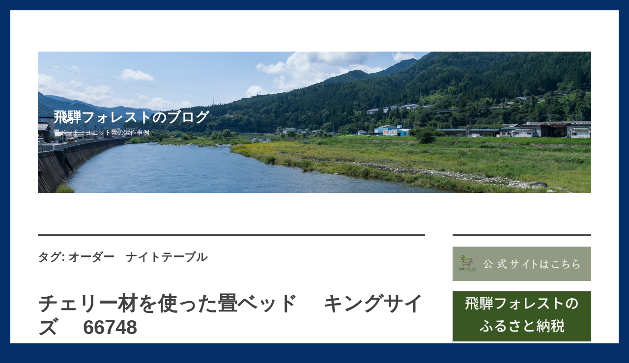

--- FILE ---
content_type: text/html; charset=UTF-8
request_url: https://hida-f.co.jp/blog/tag/night-table
body_size: 82764
content:
<!DOCTYPE html>
<html lang="ja" class="no-js">
<head>
	<!-- Google Tag Manager -->
	<script>(function(w,d,s,l,i){w[l]=w[l]||[];w[l].push({'gtm.start':
	new Date().getTime(),event:'gtm.js'});var f=d.getElementsByTagName(s)[0],
	j=d.createElement(s),dl=l!='dataLayer'?'&l='+l:'';j.async=true;j.src=
	'https://www.googletagmanager.com/gtm.js?id='+i+dl;f.parentNode.insertBefore(j,f);
	})(window,document,'script','dataLayer','GTM-PTDFM84F');</script>
	<!-- End Google Tag Manager -->
	<meta charset="UTF-8">
	<meta name="viewport" content="width=device-width, initial-scale=1">
	<link rel="profile" href="http://gmpg.org/xfn/11">
		<script>(function(html){html.className = html.className.replace(/\bno-js\b/,'js')})(document.documentElement);</script>
<title>オーダー　ナイトテーブル &#8211; 飛騨フォレストのブログ</title>
<link rel='dns-prefetch' href='//fonts.googleapis.com' />
<link rel='dns-prefetch' href='//s.w.org' />
<link rel="alternate" type="application/rss+xml" title="飛騨フォレストのブログ &raquo; フィード" href="https://hida-f.co.jp/blog/feed" />
<link rel="alternate" type="application/rss+xml" title="飛騨フォレストのブログ &raquo; オーダー　ナイトテーブル タグのフィード" href="https://hida-f.co.jp/blog/tag/night-table/feed" />
		<script type="text/javascript">
			window._wpemojiSettings = {"baseUrl":"https:\/\/s.w.org\/images\/core\/emoji\/2.2.1\/72x72\/","ext":".png","svgUrl":"https:\/\/s.w.org\/images\/core\/emoji\/2.2.1\/svg\/","svgExt":".svg","source":{"concatemoji":"https:\/\/hida-f.co.jp\/blog\/wp-includes\/js\/wp-emoji-release.min.js?ver=4.7.29"}};
			!function(t,a,e){var r,n,i,o=a.createElement("canvas"),l=o.getContext&&o.getContext("2d");function c(t){var e=a.createElement("script");e.src=t,e.defer=e.type="text/javascript",a.getElementsByTagName("head")[0].appendChild(e)}for(i=Array("flag","emoji4"),e.supports={everything:!0,everythingExceptFlag:!0},n=0;n<i.length;n++)e.supports[i[n]]=function(t){var e,a=String.fromCharCode;if(!l||!l.fillText)return!1;switch(l.clearRect(0,0,o.width,o.height),l.textBaseline="top",l.font="600 32px Arial",t){case"flag":return(l.fillText(a(55356,56826,55356,56819),0,0),o.toDataURL().length<3e3)?!1:(l.clearRect(0,0,o.width,o.height),l.fillText(a(55356,57331,65039,8205,55356,57096),0,0),e=o.toDataURL(),l.clearRect(0,0,o.width,o.height),l.fillText(a(55356,57331,55356,57096),0,0),e!==o.toDataURL());case"emoji4":return l.fillText(a(55357,56425,55356,57341,8205,55357,56507),0,0),e=o.toDataURL(),l.clearRect(0,0,o.width,o.height),l.fillText(a(55357,56425,55356,57341,55357,56507),0,0),e!==o.toDataURL()}return!1}(i[n]),e.supports.everything=e.supports.everything&&e.supports[i[n]],"flag"!==i[n]&&(e.supports.everythingExceptFlag=e.supports.everythingExceptFlag&&e.supports[i[n]]);e.supports.everythingExceptFlag=e.supports.everythingExceptFlag&&!e.supports.flag,e.DOMReady=!1,e.readyCallback=function(){e.DOMReady=!0},e.supports.everything||(r=function(){e.readyCallback()},a.addEventListener?(a.addEventListener("DOMContentLoaded",r,!1),t.addEventListener("load",r,!1)):(t.attachEvent("onload",r),a.attachEvent("onreadystatechange",function(){"complete"===a.readyState&&e.readyCallback()})),(r=e.source||{}).concatemoji?c(r.concatemoji):r.wpemoji&&r.twemoji&&(c(r.twemoji),c(r.wpemoji)))}(window,document,window._wpemojiSettings);
		</script>
		<style type="text/css">
img.wp-smiley,
img.emoji {
	display: inline !important;
	border: none !important;
	box-shadow: none !important;
	height: 1em !important;
	width: 1em !important;
	margin: 0 .07em !important;
	vertical-align: -0.1em !important;
	background: none !important;
	padding: 0 !important;
}
</style>
<link rel='stylesheet' id='twentysixteen-fonts-css'  href='https://fonts.googleapis.com/css?family=Merriweather%3A400%2C700%2C900%2C400italic%2C700italic%2C900italic%7CInconsolata%3A400&#038;subset=latin%2Clatin-ext' type='text/css' media='all' />
<link rel='stylesheet' id='genericons-css'  href='https://hida-f.co.jp/blog/wp-content/themes/twentysixteen/genericons/genericons.css?ver=3.4.1' type='text/css' media='all' />
<link rel='stylesheet' id='twentysixteen-style-css'  href='https://hida-f.co.jp/blog/wp-content/themes/twentysixteen/style.css?ver=4.7.29' type='text/css' media='all' />
<style id='twentysixteen-style-inline-css' type='text/css'>

		/* Custom Link Color */
		.menu-toggle:hover,
		.menu-toggle:focus,
		a,
		.main-navigation a:hover,
		.main-navigation a:focus,
		.dropdown-toggle:hover,
		.dropdown-toggle:focus,
		.social-navigation a:hover:before,
		.social-navigation a:focus:before,
		.post-navigation a:hover .post-title,
		.post-navigation a:focus .post-title,
		.tagcloud a:hover,
		.tagcloud a:focus,
		.site-branding .site-title a:hover,
		.site-branding .site-title a:focus,
		.entry-title a:hover,
		.entry-title a:focus,
		.entry-footer a:hover,
		.entry-footer a:focus,
		.comment-metadata a:hover,
		.comment-metadata a:focus,
		.pingback .comment-edit-link:hover,
		.pingback .comment-edit-link:focus,
		.comment-reply-link,
		.comment-reply-link:hover,
		.comment-reply-link:focus,
		.required,
		.site-info a:hover,
		.site-info a:focus {
			color: #002384;
		}

		mark,
		ins,
		button:hover,
		button:focus,
		input[type="button"]:hover,
		input[type="button"]:focus,
		input[type="reset"]:hover,
		input[type="reset"]:focus,
		input[type="submit"]:hover,
		input[type="submit"]:focus,
		.pagination .prev:hover,
		.pagination .prev:focus,
		.pagination .next:hover,
		.pagination .next:focus,
		.widget_calendar tbody a,
		.page-links a:hover,
		.page-links a:focus {
			background-color: #002384;
		}

		input[type="date"]:focus,
		input[type="time"]:focus,
		input[type="datetime-local"]:focus,
		input[type="week"]:focus,
		input[type="month"]:focus,
		input[type="text"]:focus,
		input[type="email"]:focus,
		input[type="url"]:focus,
		input[type="password"]:focus,
		input[type="search"]:focus,
		input[type="tel"]:focus,
		input[type="number"]:focus,
		textarea:focus,
		.tagcloud a:hover,
		.tagcloud a:focus,
		.menu-toggle:hover,
		.menu-toggle:focus {
			border-color: #002384;
		}

		@media screen and (min-width: 56.875em) {
			.main-navigation li:hover > a,
			.main-navigation li.focus > a {
				color: #002384;
			}
		}
	

		/* Custom Main Text Color */
		body,
		blockquote cite,
		blockquote small,
		.main-navigation a,
		.menu-toggle,
		.dropdown-toggle,
		.social-navigation a,
		.post-navigation a,
		.pagination a:hover,
		.pagination a:focus,
		.widget-title a,
		.site-branding .site-title a,
		.entry-title a,
		.page-links > .page-links-title,
		.comment-author,
		.comment-reply-title small a:hover,
		.comment-reply-title small a:focus {
			color: #424242
		}

		blockquote,
		.menu-toggle.toggled-on,
		.menu-toggle.toggled-on:hover,
		.menu-toggle.toggled-on:focus,
		.post-navigation,
		.post-navigation div + div,
		.pagination,
		.widget,
		.page-header,
		.page-links a,
		.comments-title,
		.comment-reply-title {
			border-color: #424242;
		}

		button,
		button[disabled]:hover,
		button[disabled]:focus,
		input[type="button"],
		input[type="button"][disabled]:hover,
		input[type="button"][disabled]:focus,
		input[type="reset"],
		input[type="reset"][disabled]:hover,
		input[type="reset"][disabled]:focus,
		input[type="submit"],
		input[type="submit"][disabled]:hover,
		input[type="submit"][disabled]:focus,
		.menu-toggle.toggled-on,
		.menu-toggle.toggled-on:hover,
		.menu-toggle.toggled-on:focus,
		.pagination:before,
		.pagination:after,
		.pagination .prev,
		.pagination .next,
		.page-links a {
			background-color: #424242;
		}

		/* Border Color */
		fieldset,
		pre,
		abbr,
		acronym,
		table,
		th,
		td,
		input[type="date"],
		input[type="time"],
		input[type="datetime-local"],
		input[type="week"],
		input[type="month"],
		input[type="text"],
		input[type="email"],
		input[type="url"],
		input[type="password"],
		input[type="search"],
		input[type="tel"],
		input[type="number"],
		textarea,
		.main-navigation li,
		.main-navigation .primary-menu,
		.menu-toggle,
		.dropdown-toggle:after,
		.social-navigation a,
		.image-navigation,
		.comment-navigation,
		.tagcloud a,
		.entry-content,
		.entry-summary,
		.page-links a,
		.page-links > span,
		.comment-list article,
		.comment-list .pingback,
		.comment-list .trackback,
		.comment-reply-link,
		.no-comments,
		.widecolumn .mu_register .mu_alert {
			border-color: #424242; /* Fallback for IE7 and IE8 */
			border-color: rgba( 66, 66, 66, 0.2);
		}

		hr,
		code {
			background-color: #424242; /* Fallback for IE7 and IE8 */
			background-color: rgba( 66, 66, 66, 0.2);
		}

		@media screen and (min-width: 56.875em) {
			.main-navigation ul ul,
			.main-navigation ul ul li {
				border-color: rgba( 66, 66, 66, 0.2);
			}

			.main-navigation ul ul:before {
				border-top-color: rgba( 66, 66, 66, 0.2);
				border-bottom-color: rgba( 66, 66, 66, 0.2);
			}
		}
	
</style>
<!--[if lt IE 10]>
<link rel='stylesheet' id='twentysixteen-ie-css'  href='https://hida-f.co.jp/blog/wp-content/themes/twentysixteen/css/ie.css?ver=20160816' type='text/css' media='all' />
<![endif]-->
<!--[if lt IE 9]>
<link rel='stylesheet' id='twentysixteen-ie8-css'  href='https://hida-f.co.jp/blog/wp-content/themes/twentysixteen/css/ie8.css?ver=20160816' type='text/css' media='all' />
<![endif]-->
<!--[if lt IE 8]>
<link rel='stylesheet' id='twentysixteen-ie7-css'  href='https://hida-f.co.jp/blog/wp-content/themes/twentysixteen/css/ie7.css?ver=20160816' type='text/css' media='all' />
<![endif]-->
<!--[if lt IE 9]>
<script type='text/javascript' src='https://hida-f.co.jp/blog/wp-content/themes/twentysixteen/js/html5.js?ver=3.7.3'></script>
<![endif]-->
<script type='text/javascript' src='https://hida-f.co.jp/blog/wp-includes/js/jquery/jquery.js?ver=1.12.4'></script>
<script type='text/javascript' src='https://hida-f.co.jp/blog/wp-includes/js/jquery/jquery-migrate.min.js?ver=1.4.1'></script>
<script type='text/javascript' src='https://hida-f.co.jp/blog/wp-content/plugins/google-analyticator/external-tracking.min.js?ver=6.5.4'></script>
<link rel='https://api.w.org/' href='https://hida-f.co.jp/blog/wp-json/' />
<link rel="EditURI" type="application/rsd+xml" title="RSD" href="https://hida-f.co.jp/blog/xmlrpc.php?rsd" />
<link rel="wlwmanifest" type="application/wlwmanifest+xml" href="https://hida-f.co.jp/blog/wp-includes/wlwmanifest.xml" /> 
<meta name="generator" content="WordPress 4.7.29" />
<style type="text/css" id="custom-background-css">
body.custom-background { background-color: #042e66; }
</style>
<!-- Google Analytics Tracking by Google Analyticator 6.5.4: http://www.videousermanuals.com/google-analyticator/ -->
<script type="text/javascript">
    var analyticsFileTypes = [''];
    var analyticsSnippet = 'disabled';
    var analyticsEventTracking = 'enabled';
</script>
<script type="text/javascript">
	(function(i,s,o,g,r,a,m){i['GoogleAnalyticsObject']=r;i[r]=i[r]||function(){
	(i[r].q=i[r].q||[]).push(arguments)},i[r].l=1*new Date();a=s.createElement(o),
	m=s.getElementsByTagName(o)[0];a.async=1;a.src=g;m.parentNode.insertBefore(a,m)
	})(window,document,'script','//www.google-analytics.com/analytics.js','ga');
	ga('create', 'UA-90552315-1', 'auto');
 
	ga('send', 'pageview');
</script>
		<style type="text/css" id="wp-custom-css">
			@font-face {
	font-family: "Yu Gothic";
	src: local("Yu Gothic Medium");
	font-weight: 100;
}
@font-face {
	font-family: "Yu Gothic";
	src: local("Yu Gothic Medium");
	font-weight: 200;
}
@font-face {
	font-family: "Yu Gothic";
	src: local("Yu Gothic Medium");
	font-weight: 300;
}
@font-face {
	font-family: "Yu Gothic";
	src: local("Yu Gothic Medium");
	font-weight: 400;
}
@font-face {
	font-family: "Yu Gothic";
	src: local("Yu Gothic Bold");
	font-weight: bold;
}

body, .site-title , .entry-title, .post-navigation .post-title {
	font-family: 'ヒラギノ角ゴシック',YuGothic,'Yu Gothic','メイリオ', Meiryo,'ＭＳ Ｐゴシック','MS PGothic', sans-serif !important;
}

.site-branding .site-title {
position: relative;
z-index: 10;
}
.site-branding .site-title a {
color: #FFF;
}

.site-description {
color: #FFF;
position: relative;
z-index: 10;
}

.site-header {
padding: 3.125{6df58e57cfeba06469a037353016c36bc9944bca8fdb4b087b1d7d51a6d417a7};
}

.site-branding {
padding: 2.5em 0 2.5em 1.5em;
}

.site-header-main {
    width: 100{6df58e57cfeba06469a037353016c36bc9944bca8fdb4b087b1d7d51a6d417a7};
position: relative;
    background-image: url(https://hida-f.co.jp/blog/wp-content/uploads/2017/08/header_bg.jpg);
    background-size: cover;
    background-repeat: no-repeat;
    background-position: center;
}

#searchFormSP {
	padding: 0 7.6923% 2em;
}

@media screen and (min-width: 44.375em) {
.site-header {
    padding: 2{6df58e57cfeba06469a037353016c36bc9944bca8fdb4b087b1d7d51a6d417a7};
}
.site-branding, .site-header-menu, .header-image {
    margin-top: 4.75em;
    margin-bottom: 4.75em;		
}
.site-branding {
padding-left: 2em;
}

.site-header-main::after {
content: '';
width: 100{6df58e57cfeba06469a037353016c36bc9944bca8fdb4b087b1d7d51a6d417a7};
height: 100{6df58e57cfeba06469a037353016c36bc9944bca8fdb4b087b1d7d51a6d417a7};
    background-image: url(https://hida-f.co.jp/blog/wp-content/uploads/2017/08/mask_left01.png);
background-size: 100{6df58e57cfeba06469a037353016c36bc9944bca8fdb4b087b1d7d51a6d417a7} 100{6df58e57cfeba06469a037353016c36bc9944bca8fdb4b087b1d7d51a6d417a7};
background-repeat: no-repeat;
background-position: left;
position: absolute;
z-index: 1;
}
#searchFormSP { display: none; }
}		</style>
	</head>

<body class="archive tag tag-night-table tag-116 custom-background hfeed">
	<!-- Google Tag Manager (noscript) -->
	<noscript><iframe src="https://www.googletagmanager.com/ns.html?id=GTM-PTDFM84F"
	height="0" width="0" style="display:none;visibility:hidden"></iframe></noscript>
	<!-- End Google Tag Manager (noscript) -->
<div id="page" class="site">
	<div class="site-inner">
		<a class="skip-link screen-reader-text" href="#content">コンテンツへスキップ</a>

		<header id="masthead" class="site-header" role="banner">
			<div class="site-header-main">
				<div class="site-branding">
					
											<p class="site-title"><a href="https://hida-f.co.jp/blog/" rel="home">飛騨フォレストのブログ</a></p>
											<p class="site-description">畳ベッド・ユニット畳の製作事例</p>
									</div><!-- .site-branding -->

							</div><!-- .site-header-main -->

					</header><!-- .site-header -->
		
		<div id="content" class="site-content">

	<div id="primary" class="content-area">
		<main id="main" class="site-main" role="main">

		
			<header class="page-header">
				<h1 class="page-title">タグ: オーダー　ナイトテーブル</h1>			</header><!-- .page-header -->

			
<article id="post-4744" class="post-4744 post type-post status-publish format-standard hentry category-511 category-529 category-512 category-3 tag-type-others tag-storage-furniture tag-tatami-bed tag-bedroom tag-cherry tag-color-natural tag-tatami-beri tag-night-table tag-electrical-outlet tag-daiken-haizakura tag-lattice tag-solid-wood">
	<header class="entry-header">
		
		<h2 class="entry-title"><a href="https://hida-f.co.jp/blog/2021/1028202331.html" rel="bookmark">チェリー材を使った畳ベッド 　キングサイズ 　66748</a></h2>	</header><!-- .entry-header -->

	
	
	<div class="entry-content">
		<p>三重県桑名市のM様よりPタイプの仕様変更の畳ベッドのご注文をいただきました。材質はチェリー材の無垢材と突板を併用しています。すべて無垢材の方法もできますが、面積の大きい材料を使用する今回の仕様は、コストが上がるため、突板を併用しています。</p>
<p><img class="alignnone wp-image-4747 size-full" src="https://hida-f.co.jp/blog/wp-content/uploads/2021/10/s-P6279056.jpg" alt="畳ベッド 飛騨フォレスト オーダー 日本製 ヘリ無し畳 ダイケン" width="600" height="303" srcset="https://hida-f.co.jp/blog/wp-content/uploads/2021/10/s-P6279056.jpg 600w, https://hida-f.co.jp/blog/wp-content/uploads/2021/10/s-P6279056-300x152.jpg 300w" sizes="(max-width: 709px) 85vw, (max-width: 909px) 67vw, (max-width: 984px) 61vw, (max-width: 1362px) 45vw, 600px" /></p>
<p>突板（つきいた）は、合板などの芯材の表面に薄くスライスした天然木を貼り合わせた素材です。天然の木目のため、雰囲気も天然素材のイメージです。</p>
<p><img class="alignnone wp-image-4748 size-full" src="https://hida-f.co.jp/blog/wp-content/uploads/2021/10/ef0c21c61eeb0006068225bd68fe6f43.jpg" alt="突板説明" width="597" height="328" srcset="https://hida-f.co.jp/blog/wp-content/uploads/2021/10/ef0c21c61eeb0006068225bd68fe6f43.jpg 597w, https://hida-f.co.jp/blog/wp-content/uploads/2021/10/ef0c21c61eeb0006068225bd68fe6f43-300x165.jpg 300w" sizes="(max-width: 597px) 85vw, 597px" /></p>
<p><img class="alignnone wp-image-4745 size-full" src="https://hida-f.co.jp/blog/wp-content/uploads/2021/10/s-P6299060.jpg" alt=" 畳ベッド 飛騨フォレスト オーダー 日本製 ヘリ無し畳 ダイケン" width="600" height="449" srcset="https://hida-f.co.jp/blog/wp-content/uploads/2021/10/s-P6299060.jpg 600w, https://hida-f.co.jp/blog/wp-content/uploads/2021/10/s-P6299060-300x225.jpg 300w" sizes="(max-width: 709px) 85vw, (max-width: 909px) 67vw, (max-width: 984px) 61vw, (max-width: 1362px) 45vw, 600px" /></p>
<p>畳ベッドの両側にナイトテーブルを設置しています。</p>
<p><img class="alignnone wp-image-4746 size-full" src="https://hida-f.co.jp/blog/wp-content/uploads/2021/10/s-P6299067.jpg" alt=" 畳ベッド 飛騨フォレスト オーダー 日本製 ヘリ無し畳 ダイケン ナイトテーブル サイドテーブル" width="600" height="449" srcset="https://hida-f.co.jp/blog/wp-content/uploads/2021/10/s-P6299067.jpg 600w, https://hida-f.co.jp/blog/wp-content/uploads/2021/10/s-P6299067-300x225.jpg 300w" sizes="(max-width: 709px) 85vw, (max-width: 909px) 67vw, (max-width: 984px) 61vw, (max-width: 1362px) 45vw, 600px" /></p>
<table>
<tbody>
<tr>
<td scope="col">本　体</td>
<td scope="col">チェリー材　無垢材と突板を併用</td>
</tr>
<tr>
<td scope="col">畳　下</td>
<td scope="col">ひのき材スノコ</td>
</tr>
<tr>
<td scope="col">塗　装</td>
<td scope="col">オイル仕上げ（クリア色）</td>
</tr>
<tr>
<td scope="col">畳　表</td>
<td scope="col"><a href="https://hida-f.co.jp/bed/washi.html" target="_blank" rel="noopener noreferrer">ダイケン　灰桜</a></td>
</tr>
<tr>
<td scope="col">畳</td>
<td scope="col">ボード畳　ヘリ無し畳</td>
</tr>
</tbody>
</table>
	</div><!-- .entry-content -->

	<footer class="entry-footer">
		<span class="byline"><span class="author vcard"><img alt='' src='https://secure.gravatar.com/avatar/116ccfd9f2618cbb8752a1b2bdedd96f?s=49&#038;d=mm&#038;r=g' srcset='https://secure.gravatar.com/avatar/116ccfd9f2618cbb8752a1b2bdedd96f?s=98&amp;d=mm&amp;r=g 2x' class='avatar avatar-49 photo' height='49' width='49' /><span class="screen-reader-text">投稿者 </span> <a class="url fn n" href="https://hida-f.co.jp/blog/author/hida-f">飛騨フォレスト</a></span></span><span class="posted-on"><span class="screen-reader-text">投稿日: </span><a href="https://hida-f.co.jp/blog/2021/1028202331.html" rel="bookmark"><time class="entry-date published" datetime="2021-10-28T20:23:31+00:00">2021年10月28日</time><time class="updated" datetime="2022-09-08T23:55:48+00:00">2022年9月8日</time></a></span><span class="cat-links"><span class="screen-reader-text">カテゴリー </span><a href="https://hida-f.co.jp/blog/category/%e5%8f%8e%e7%b4%8d%e6%a3%9a" rel="category tag">収納棚</a>, <a href="https://hida-f.co.jp/blog/category/%e6%a0%bc%e5%ad%90" rel="category tag">格子</a>, <a href="https://hida-f.co.jp/blog/category/%e7%95%b3%e3%83%99%e3%83%83%e3%83%89" rel="category tag">畳ベッド</a>, <a href="https://hida-f.co.jp/blog/category/%e7%95%b3%e3%83%99%e3%83%83%e3%83%89%e8%a3%bd%e4%bd%9c%e4%ba%8b%e4%be%8b" rel="category tag">畳ベッド製作事例</a></span><span class="tags-links"><span class="screen-reader-text">タグ </span><a href="https://hida-f.co.jp/blog/tag/type-others" rel="tag">1-その他のタイプ</a>, <a href="https://hida-f.co.jp/blog/tag/storage-furniture" rel="tag">1-収納家具</a>, <a href="https://hida-f.co.jp/blog/tag/tatami-bed" rel="tag">1-畳ベッド</a>, <a href="https://hida-f.co.jp/blog/tag/bedroom" rel="tag">2-寝室</a>, <a href="https://hida-f.co.jp/blog/tag/cherry" rel="tag">3-チェリー</a>, <a href="https://hida-f.co.jp/blog/tag/color-natural" rel="tag">4-ナチュラル系</a>, <a href="https://hida-f.co.jp/blog/tag/tatami-beri" rel="tag">へりなし畳</a>, <a href="https://hida-f.co.jp/blog/tag/night-table" rel="tag">オーダー　ナイトテーブル</a>, <a href="https://hida-f.co.jp/blog/tag/electrical-outlet" rel="tag">コンセント</a>, <a href="https://hida-f.co.jp/blog/tag/daiken-haizakura" rel="tag">ダイケン　灰桜色</a>, <a href="https://hida-f.co.jp/blog/tag/lattice" rel="tag">格子デザイン</a>, <a href="https://hida-f.co.jp/blog/tag/solid-wood" rel="tag">無垢材</a></span>			</footer><!-- .entry-footer -->
</article><!-- #post-## -->

<article id="post-3869" class="post-3869 post type-post status-publish format-standard hentry category-510 tag-type-others tag-telework tag-living tag-bedroom tag-study-room tag-ash-wood tag-oil-paint tag-night-table tag-order-desk tag-order-furniture">
	<header class="entry-header">
		
		<h2 class="entry-title"><a href="https://hida-f.co.jp/blog/2020/0427092619.html" rel="bookmark">オリジナル　ナイトテーブル　67112</a></h2>	</header><!-- .entry-header -->

	
	
	<div class="entry-content">
		<p>愛知県刈谷市のM様より、スケッチを元にしてナイトテーブルを製作させていただきました。とても分かりやすいスケッチでしたので、とてもスムーズに図面を描くことができました。</p>
<p><img class="alignnone wp-image-3872 size-full" src="https://hida-f.co.jp/blog/wp-content/uploads/2020/04/002.jpg" alt="ナイトテーブル" width="600" height="357" srcset="https://hida-f.co.jp/blog/wp-content/uploads/2020/04/002.jpg 600w, https://hida-f.co.jp/blog/wp-content/uploads/2020/04/002-300x179.jpg 300w" sizes="(max-width: 709px) 85vw, (max-width: 909px) 67vw, (max-width: 984px) 61vw, (max-width: 1362px) 45vw, 600px" /><br />
オリジナルになりますと、お見積フォームから文章で伝えるはとても難しいです。用紙にスケッチを描いていただきスマホで撮って弊社に送ってください。<br />
下記のような図面をお送りいたします。その際に訂正箇所がございましたら、ご連絡いただけましたら再度図面をお送ります。<br />
<img class="alignnone wp-image-3876 size-full" src="https://hida-f.co.jp/blog/wp-content/uploads/2020/04/20-01-29.gif" alt="ナイトテーブル図面" width="600" height="381" /> <img class="alignnone wp-image-3873 size-full" src="https://hida-f.co.jp/blog/wp-content/uploads/2020/04/004.jpg" alt="ナイトテーブル　日本製" width="600" height="541" srcset="https://hida-f.co.jp/blog/wp-content/uploads/2020/04/004.jpg 600w, https://hida-f.co.jp/blog/wp-content/uploads/2020/04/004-300x271.jpg 300w" sizes="(max-width: 709px) 85vw, (max-width: 909px) 67vw, (max-width: 984px) 61vw, (max-width: 1362px) 45vw, 600px" /></p>
<p><img class="alignnone wp-image-3874 size-full" src="https://hida-f.co.jp/blog/wp-content/uploads/2020/04/005.jpg" alt="ナイトテーブル" width="600" height="439" srcset="https://hida-f.co.jp/blog/wp-content/uploads/2020/04/005.jpg 600w, https://hida-f.co.jp/blog/wp-content/uploads/2020/04/005-300x220.jpg 300w" sizes="(max-width: 709px) 85vw, (max-width: 909px) 67vw, (max-width: 984px) 61vw, (max-width: 1362px) 45vw, 600px" /></p>
<table>
<tbody>
<tr>
<td scope="col">本　体</td>
<td scope="col">タモ集成材</td>
</tr>
<tr>
<td scope="col">塗　装</td>
<td scope="col">オイル仕上げ（クリア色）</td>
</tr>
</tbody>
</table>
<p>お客様から画像を送っていただきました。</p>
<p><img class="alignnone size-full wp-image-3914" src="https://hida-f.co.jp/blog/wp-content/uploads/2020/04/s-AD496EBA-D639-4709-9D45-E4992DF8078B.jpg" alt="" width="600" height="450" srcset="https://hida-f.co.jp/blog/wp-content/uploads/2020/04/s-AD496EBA-D639-4709-9D45-E4992DF8078B.jpg 600w, https://hida-f.co.jp/blog/wp-content/uploads/2020/04/s-AD496EBA-D639-4709-9D45-E4992DF8078B-300x225.jpg 300w" sizes="(max-width: 709px) 85vw, (max-width: 909px) 67vw, (max-width: 984px) 61vw, (max-width: 1362px) 45vw, 600px" /></p>
<p>M様から嬉しいメールをいただきました。</p>
<pre class="moz-quote-pre">先日はお世話になりました。
作って頂いたマガジンラック（ナイトテーブル）
ですが、1ヶ月ほど使用し、大変気に入っております。
作りも素材もしっかりとしており、
細部も丁寧に仕上げられていました。
私が適当に書いた図面が本物になったのは本当に感動でした。
ちょっとした物置としてもちょうどいいですし、
パーテーションにもなります。
雑誌も倒れる事なく収まっています。
そして予想していなかったのですが、在宅ワークが急に始まり、移動できるＰＣデスクにもなりました！
本当に大満足です。ありがとうございました。</pre>
	</div><!-- .entry-content -->

	<footer class="entry-footer">
		<span class="byline"><span class="author vcard"><img alt='' src='https://secure.gravatar.com/avatar/116ccfd9f2618cbb8752a1b2bdedd96f?s=49&#038;d=mm&#038;r=g' srcset='https://secure.gravatar.com/avatar/116ccfd9f2618cbb8752a1b2bdedd96f?s=98&amp;d=mm&amp;r=g 2x' class='avatar avatar-49 photo' height='49' width='49' /><span class="screen-reader-text">投稿者 </span> <a class="url fn n" href="https://hida-f.co.jp/blog/author/hida-f">飛騨フォレスト</a></span></span><span class="posted-on"><span class="screen-reader-text">投稿日: </span><a href="https://hida-f.co.jp/blog/2020/0427092619.html" rel="bookmark"><time class="entry-date published" datetime="2020-04-27T09:26:19+00:00">2020年4月27日</time><time class="updated" datetime="2022-09-08T23:55:54+00:00">2022年9月8日</time></a></span><span class="cat-links"><span class="screen-reader-text">カテゴリー </span><a href="https://hida-f.co.jp/blog/category/%e3%83%86%e3%83%bc%e3%83%96%e3%83%ab" rel="category tag">テーブル・デスク</a></span><span class="tags-links"><span class="screen-reader-text">タグ </span><a href="https://hida-f.co.jp/blog/tag/type-others" rel="tag">1-その他のタイプ</a>, <a href="https://hida-f.co.jp/blog/tag/telework" rel="tag">2-テレワーク</a>, <a href="https://hida-f.co.jp/blog/tag/living" rel="tag">2-リビング</a>, <a href="https://hida-f.co.jp/blog/tag/bedroom" rel="tag">2-寝室</a>, <a href="https://hida-f.co.jp/blog/tag/study-room" rel="tag">2-書斎</a>, <a href="https://hida-f.co.jp/blog/tag/ash-wood" rel="tag">3-タモ集成材</a>, <a href="https://hida-f.co.jp/blog/tag/oil-paint" rel="tag">オイル仕上げ</a>, <a href="https://hida-f.co.jp/blog/tag/night-table" rel="tag">オーダー　ナイトテーブル</a>, <a href="https://hida-f.co.jp/blog/tag/order-desk" rel="tag">オーダーデスク</a>, <a href="https://hida-f.co.jp/blog/tag/order-furniture" rel="tag">オーダー家具</a></span>			</footer><!-- .entry-footer -->
</article><!-- #post-## -->

<article id="post-3331" class="post-3331 post type-post status-publish format-standard hentry category-517 category-510 category-513 tag-type-others tag-koagari tag-living tag-ash-wood tag-color-natural tag-fit tag-tatami-beri tag-oil-paint tag-night-table tag-electrical-outlet tag-daiken-wakakusa tag-tatami-unit tag-storage tag-kotatsu tag-storage-drawers tag-renovation tag-raised-floor-style">
	<header class="entry-header">
		
		<h2 class="entry-title"><a href="https://hida-f.co.jp/blog/2019/0709091022.html" rel="bookmark">オーダー小上がり　66752</a></h2>	</header><!-- .entry-header -->

	
	
	<div class="entry-content">
		<p>岡山県岡山市のＡ様より小上がりのご注文をいただきました。<br />
今回の仕様のように壁2面に接する小上がりは、全国対応が可能です。<br />
組立設置もＡ様がされました。</p>
<p><img class="alignnone wp-image-3336 size-full" src="https://hida-f.co.jp/blog/wp-content/uploads/2019/07/Pers1_2.png" alt="小上がり　図" width="300" height="300" srcset="https://hida-f.co.jp/blog/wp-content/uploads/2019/07/Pers1_2.png 300w, https://hida-f.co.jp/blog/wp-content/uploads/2019/07/Pers1_2-150x150.png 150w" sizes="(max-width: 300px) 85vw, 300px" /><br />
お部屋の間取りに合わせてサイズを決めています。<br />
壁についているコンセントやガス栓が使えるような仕様にしていますので、既存のお部屋に設置できるメリットがあります。</p>
<p><img class="alignnone wp-image-3334 size-full" src="https://hida-f.co.jp/blog/wp-content/uploads/2019/07/s-P6279055.jpg" alt="小上がり　オーダー" width="600" height="449" srcset="https://hida-f.co.jp/blog/wp-content/uploads/2019/07/s-P6279055.jpg 600w, https://hida-f.co.jp/blog/wp-content/uploads/2019/07/s-P6279055-300x225.jpg 300w" sizes="(max-width: 709px) 85vw, (max-width: 909px) 67vw, (max-width: 984px) 61vw, (max-width: 1362px) 45vw, 600px" /></p>
<p>下記のようなご要望にもお応えしています。<br />
コタツを弊社で製作することも可能ですが、ショップ等でお気に入りのコタツがありましたら、そのコタツに合わせて畳の割り付けができます。方法は購入されたコタツを弊社を送り先にしてもらえるとコタツを計測して製作します。また、既存のコタツにも合わせることができます。</p>
<p><img class="alignnone wp-image-3335 size-full" src="https://hida-f.co.jp/blog/wp-content/uploads/2019/07/s-P6279056.jpg" alt="堀コタツ　畳" width="595" height="552" srcset="https://hida-f.co.jp/blog/wp-content/uploads/2019/07/s-P6279056.jpg 595w, https://hida-f.co.jp/blog/wp-content/uploads/2019/07/s-P6279056-300x278.jpg 300w" sizes="(max-width: 595px) 85vw, 595px" /></p>
<p>お客様から設置されたい場所の画像を送っていただきます。</p>
<p><img class="alignnone wp-image-3337 size-full" src="https://hida-f.co.jp/blog/wp-content/uploads/2019/07/s-S__9691141.jpg" alt="小上がり　ビフォア" width="600" height="449" srcset="https://hida-f.co.jp/blog/wp-content/uploads/2019/07/s-S__9691141.jpg 600w, https://hida-f.co.jp/blog/wp-content/uploads/2019/07/s-S__9691141-300x225.jpg 300w" sizes="(max-width: 709px) 85vw, (max-width: 909px) 67vw, (max-width: 984px) 61vw, (max-width: 1362px) 45vw, 600px" /></p>
<p>いろいろなパターンはございますが、弊社より測っていただきたい場所を折り返しメールします。（今回はＡ様が先に測られています）</p>
<p><img class="alignnone wp-image-3339 size-full" src="https://hida-f.co.jp/blog/wp-content/uploads/2019/07/s-S__9691141-1.jpg" alt="小上がり　製作前" width="602" height="445" srcset="https://hida-f.co.jp/blog/wp-content/uploads/2019/07/s-S__9691141-1.jpg 602w, https://hida-f.co.jp/blog/wp-content/uploads/2019/07/s-S__9691141-1-300x222.jpg 300w" sizes="(max-width: 709px) 85vw, (max-width: 909px) 67vw, (max-width: 984px) 61vw, (max-width: 1362px) 45vw, 600px" /></p>
<p>スケールを当ててそのまま撮っていただいても大丈夫です</p>
<p><img class="alignnone wp-image-3338 size-full" src="https://hida-f.co.jp/blog/wp-content/uploads/2019/07/s-S__9691146.jpg" alt="小上がり　サイズ確認" width="449" height="600" srcset="https://hida-f.co.jp/blog/wp-content/uploads/2019/07/s-S__9691146.jpg 449w, https://hida-f.co.jp/blog/wp-content/uploads/2019/07/s-S__9691146-225x300.jpg 225w" sizes="(max-width: 449px) 85vw, 449px" /></p>
<p><img class="alignnone wp-image-3333 size-full" src="https://hida-f.co.jp/blog/wp-content/uploads/2019/07/S__168910850-e1562628266167.jpg" alt="小上がり　事例" width="600" height="800" /></p>
<p>ワンちゃんも畳の上でリラックスしているようで、嬉しいですね</p>
<p><img class="alignnone wp-image-3332 size-full" src="https://hida-f.co.jp/blog/wp-content/uploads/2019/07/S__168910851-e1562628279746.jpg" alt="小上がり　事例" width="600" height="800" /></p>
<table>
<tbody>
<tr>
<td>本　体</td>
<td>タモ集成材</td>
</tr>
<tr>
<td>畳　下</td>
<td>ひのき無垢材</td>
</tr>
<tr>
<td>塗　装</td>
<td>クリアオイル仕上げ</td>
</tr>
<tr>
<td>畳　表</td>
<td>ダイケン　若草色</td>
</tr>
<tr>
<td>畳</td>
<td>ボード畳　ヘリ無し半畳</td>
</tr>
</tbody>
</table>
<p>お客様より嬉しいメールをいただきました。</p>
<p>&nbsp;</p>
<div>
<table>
<tbody>
<tr>
<td>
<div>この度は、とても良い商品を制作していただきまして、誠にありがとうございました。手順書がとても読みやすく、アルファベッドが振られていたので2時間弱で作ること出来ました。</div>
<div>外装もよかったですが、見えない部分も丁寧に仕事しているねと二人で話をしておりました。</div>
<div>現状欠損部分などの不具合はございません。</div>
<div>本当にありがとうございました。</div>
<div></div>
</td>
</tr>
</tbody>
</table>
<p>手順書はこちらを<a href="https://hida-f.co.jp/blog/wp-content/uploads/2019/07/ade94da756efc5949dbacaecda3510ac.pdf" target="_blank" rel="noopener noreferrer">クリック</a>してください<br />
私たちはほとんどオーダー畳ベッドや小上がりが多いため都度、写真を撮って貼付しています。</p>
</div>
	</div><!-- .entry-content -->

	<footer class="entry-footer">
		<span class="byline"><span class="author vcard"><img alt='' src='https://secure.gravatar.com/avatar/116ccfd9f2618cbb8752a1b2bdedd96f?s=49&#038;d=mm&#038;r=g' srcset='https://secure.gravatar.com/avatar/116ccfd9f2618cbb8752a1b2bdedd96f?s=98&amp;d=mm&amp;r=g 2x' class='avatar avatar-49 photo' height='49' width='49' /><span class="screen-reader-text">投稿者 </span> <a class="url fn n" href="https://hida-f.co.jp/blog/author/hida-f">飛騨フォレスト</a></span></span><span class="posted-on"><span class="screen-reader-text">投稿日: </span><a href="https://hida-f.co.jp/blog/2019/0709091022.html" rel="bookmark"><time class="entry-date published" datetime="2019-07-09T09:10:22+00:00">2019年7月9日</time><time class="updated" datetime="2022-09-08T23:56:06+00:00">2022年9月8日</time></a></span><span class="cat-links"><span class="screen-reader-text">カテゴリー </span><a href="https://hida-f.co.jp/blog/category/%e3%82%b3%e3%82%bf%e3%83%84%e4%bb%95%e6%a7%98" rel="category tag">コタツ仕様</a>, <a href="https://hida-f.co.jp/blog/category/%e3%83%86%e3%83%bc%e3%83%96%e3%83%ab" rel="category tag">テーブル・デスク</a>, <a href="https://hida-f.co.jp/blog/category/%e5%b0%8f%e4%b8%8a%e3%81%8c%e3%82%8a" rel="category tag">小上がり</a></span><span class="tags-links"><span class="screen-reader-text">タグ </span><a href="https://hida-f.co.jp/blog/tag/type-others" rel="tag">1-その他のタイプ</a>, <a href="https://hida-f.co.jp/blog/tag/koagari" rel="tag">1-小上がり</a>, <a href="https://hida-f.co.jp/blog/tag/living" rel="tag">2-リビング</a>, <a href="https://hida-f.co.jp/blog/tag/ash-wood" rel="tag">3-タモ集成材</a>, <a href="https://hida-f.co.jp/blog/tag/color-natural" rel="tag">4-ナチュラル系</a>, <a href="https://hida-f.co.jp/blog/tag/fit" rel="tag">お部屋にピッタリ</a>, <a href="https://hida-f.co.jp/blog/tag/tatami-beri" rel="tag">へりなし畳</a>, <a href="https://hida-f.co.jp/blog/tag/oil-paint" rel="tag">オイル仕上げ</a>, <a href="https://hida-f.co.jp/blog/tag/night-table" rel="tag">オーダー　ナイトテーブル</a>, <a href="https://hida-f.co.jp/blog/tag/electrical-outlet" rel="tag">コンセント</a>, <a href="https://hida-f.co.jp/blog/tag/daiken-wakakusa" rel="tag">ダイケン　若草色</a>, <a href="https://hida-f.co.jp/blog/tag/tatami-unit" rel="tag">ユニット畳</a>, <a href="https://hida-f.co.jp/blog/tag/storage" rel="tag">収納が欲しい</a>, <a href="https://hida-f.co.jp/blog/tag/kotatsu" rel="tag">堀コタツ</a>, <a href="https://hida-f.co.jp/blog/tag/storage-drawers" rel="tag">引き出し収納</a>, <a href="https://hida-f.co.jp/blog/tag/renovation" rel="tag">洋室を和室にリフォーム</a>, <a href="https://hida-f.co.jp/blog/tag/raised-floor-style" rel="tag">高床式和室</a></span>			</footer><!-- .entry-footer -->
</article><!-- #post-## -->

<article id="post-3168" class="post-3168 post type-post status-publish format-standard hentry category-511 category-529 category-512 category-523 tag-type-others tag-koagari tag-tatami-bed tag-bedroom tag-oak tag-color-natural tag-616 tag-oil-paint tag-night-table tag-electrical-outlet tag-storage tag-storage-drawers tag-lattice tag-solid-wood tag-lift-type">
	<header class="entry-header">
		
		<h2 class="entry-title"><a href="https://hida-f.co.jp/blog/2019/0328221819.html" rel="bookmark">跳ね上げ＋引き出しのある畳ベッド　66514</a></h2>	</header><!-- .entry-header -->

	
	
	<div class="entry-content">
		<p>岐阜県岐阜市のY様よりなら材（オーク材）を使ったオリジナル畳ベッドのご注文をいただきました。<br />
弊社ショールームにお越しいただき、お打ち合わせをしながら進めています。</p>
<p><img class="alignnone wp-image-3169 size-full" src="https://hida-f.co.jp/blog/wp-content/uploads/2019/03/s-P3258763.jpg" alt="跳ね上げ　畳ベッド" width="600" height="449" srcset="https://hida-f.co.jp/blog/wp-content/uploads/2019/03/s-P3258763.jpg 600w, https://hida-f.co.jp/blog/wp-content/uploads/2019/03/s-P3258763-300x225.jpg 300w" sizes="(max-width: 709px) 85vw, (max-width: 909px) 67vw, (max-width: 984px) 61vw, (max-width: 1362px) 45vw, 600px" /></p>
<p>引き出しと跳ね上げ機能をを取り入れています。また、お掃除ロボットがベッド下を掃除できるようにベッド下に10㎝の空間を作りました。</p>
<p><img class="alignnone wp-image-3170 size-full" src="https://hida-f.co.jp/blog/wp-content/uploads/2019/03/s-P3258764.jpg" alt="畳ベッド　引き出し" width="600" height="449" srcset="https://hida-f.co.jp/blog/wp-content/uploads/2019/03/s-P3258764.jpg 600w, https://hida-f.co.jp/blog/wp-content/uploads/2019/03/s-P3258764-300x225.jpg 300w" sizes="(max-width: 709px) 85vw, (max-width: 909px) 67vw, (max-width: 984px) 61vw, (max-width: 1362px) 45vw, 600px" /></p>
<p>いつもと違うことは、壁面のヘッドボードを先にY様が取り付けをされてヘッドボードに合わせて畳ベッドを製作しています。ホテルっぽい仕上がりになって、とてもいい雰囲気になりました。</p>
<p><img class="alignnone wp-image-3173 size-full" src="https://hida-f.co.jp/blog/wp-content/uploads/2019/03/s-P3268775-e1553777097170.jpg" alt="畳ベッド" width="449" height="600" srcset="https://hida-f.co.jp/blog/wp-content/uploads/2019/03/s-P3268775-e1553777097170.jpg 449w, https://hida-f.co.jp/blog/wp-content/uploads/2019/03/s-P3268775-e1553777097170-225x300.jpg 225w" sizes="(max-width: 449px) 85vw, 449px" /></p>
<p><img class="alignnone wp-image-3175 size-full" src="https://hida-f.co.jp/blog/wp-content/uploads/2019/03/s-P3268783.jpg" alt="畳ベッド　お掃除ロボット" width="600" height="448" srcset="https://hida-f.co.jp/blog/wp-content/uploads/2019/03/s-P3268783.jpg 600w, https://hida-f.co.jp/blog/wp-content/uploads/2019/03/s-P3268783-300x224.jpg 300w" sizes="(max-width: 709px) 85vw, (max-width: 909px) 67vw, (max-width: 984px) 61vw, (max-width: 1362px) 45vw, 600px" /></p>
<p><img class="alignnone wp-image-3171 size-full" src="https://hida-f.co.jp/blog/wp-content/uploads/2019/03/s-P3258771-e1553777061953.jpg" alt="オーダーナイトテーブル" width="449" height="600" srcset="https://hida-f.co.jp/blog/wp-content/uploads/2019/03/s-P3258771-e1553777061953.jpg 449w, https://hida-f.co.jp/blog/wp-content/uploads/2019/03/s-P3258771-e1553777061953-225x300.jpg 225w" sizes="(max-width: 449px) 85vw, 449px" /></p>
<p><img class="alignnone wp-image-3176 size-full" src="https://hida-f.co.jp/blog/wp-content/uploads/2019/03/s-P3258772.jpg" alt="ナイトテーブル　オリジナル" width="600" height="600" srcset="https://hida-f.co.jp/blog/wp-content/uploads/2019/03/s-P3258772.jpg 600w, https://hida-f.co.jp/blog/wp-content/uploads/2019/03/s-P3258772-150x150.jpg 150w, https://hida-f.co.jp/blog/wp-content/uploads/2019/03/s-P3258772-300x300.jpg 300w" sizes="(max-width: 709px) 85vw, (max-width: 909px) 67vw, (max-width: 984px) 61vw, (max-width: 1362px) 45vw, 600px" /></p>
<table>
<tbody>
<tr>
<td>本　体</td>
<td>ナラ無垢材　ナラ突板</td>
</tr>
<tr>
<td>スノコ</td>
<td>ひのき無垢材</td>
</tr>
<tr>
<td>塗　装</td>
<td>オイル仕上げ</td>
</tr>
<tr>
<td>畳　表</td>
<td>熊本県産　有機栽培表</td>
</tr>
<tr>
<td>畳</td>
<td>ボード畳　ヘリ付き</td>
</tr>
</tbody>
</table>
	</div><!-- .entry-content -->

	<footer class="entry-footer">
		<span class="byline"><span class="author vcard"><img alt='' src='https://secure.gravatar.com/avatar/116ccfd9f2618cbb8752a1b2bdedd96f?s=49&#038;d=mm&#038;r=g' srcset='https://secure.gravatar.com/avatar/116ccfd9f2618cbb8752a1b2bdedd96f?s=98&amp;d=mm&amp;r=g 2x' class='avatar avatar-49 photo' height='49' width='49' /><span class="screen-reader-text">投稿者 </span> <a class="url fn n" href="https://hida-f.co.jp/blog/author/hida-f">飛騨フォレスト</a></span></span><span class="posted-on"><span class="screen-reader-text">投稿日: </span><a href="https://hida-f.co.jp/blog/2019/0328221819.html" rel="bookmark"><time class="entry-date published" datetime="2019-03-28T22:18:19+00:00">2019年3月28日</time><time class="updated" datetime="2022-09-08T23:56:16+00:00">2022年9月8日</time></a></span><span class="cat-links"><span class="screen-reader-text">カテゴリー </span><a href="https://hida-f.co.jp/blog/category/%e5%8f%8e%e7%b4%8d%e6%a3%9a" rel="category tag">収納棚</a>, <a href="https://hida-f.co.jp/blog/category/%e6%a0%bc%e5%ad%90" rel="category tag">格子</a>, <a href="https://hida-f.co.jp/blog/category/%e7%95%b3%e3%83%99%e3%83%83%e3%83%89" rel="category tag">畳ベッド</a>, <a href="https://hida-f.co.jp/blog/category/%e8%b7%b3%e3%81%ad%e4%b8%8a%e3%81%92" rel="category tag">跳ね上げ</a></span><span class="tags-links"><span class="screen-reader-text">タグ </span><a href="https://hida-f.co.jp/blog/tag/type-others" rel="tag">1-その他のタイプ</a>, <a href="https://hida-f.co.jp/blog/tag/koagari" rel="tag">1-小上がり</a>, <a href="https://hida-f.co.jp/blog/tag/tatami-bed" rel="tag">1-畳ベッド</a>, <a href="https://hida-f.co.jp/blog/tag/bedroom" rel="tag">2-寝室</a>, <a href="https://hida-f.co.jp/blog/tag/oak" rel="tag">3-オーク</a>, <a href="https://hida-f.co.jp/blog/tag/color-natural" rel="tag">4-ナチュラル系</a>, <a href="https://hida-f.co.jp/blog/tag/%e3%81%b8%e3%82%8a%e4%bb%98%e3%81%8d%e7%95%b3" rel="tag">へり付き畳</a>, <a href="https://hida-f.co.jp/blog/tag/oil-paint" rel="tag">オイル仕上げ</a>, <a href="https://hida-f.co.jp/blog/tag/night-table" rel="tag">オーダー　ナイトテーブル</a>, <a href="https://hida-f.co.jp/blog/tag/electrical-outlet" rel="tag">コンセント</a>, <a href="https://hida-f.co.jp/blog/tag/storage" rel="tag">収納が欲しい</a>, <a href="https://hida-f.co.jp/blog/tag/storage-drawers" rel="tag">引き出し収納</a>, <a href="https://hida-f.co.jp/blog/tag/lattice" rel="tag">格子デザイン</a>, <a href="https://hida-f.co.jp/blog/tag/solid-wood" rel="tag">無垢材</a>, <a href="https://hida-f.co.jp/blog/tag/lift-type" rel="tag">跳ね上げ式</a></span>			</footer><!-- .entry-footer -->
</article><!-- #post-## -->

<article id="post-140" class="post-140 post type-post status-publish format-standard hentry category-512 category-3 tag-storage-furniture tag-tatami-bed tag-bedroom tag-cypress tag-color-natural tag-616 tag-night-table tag-order-furniture tag-order-tatamibed tag-storage tag-storage-drawers tag-solid-wood">
	<header class="entry-header">
		
		<h2 class="entry-title"><a href="https://hida-f.co.jp/blog/2016/0804132855.html" rel="bookmark">ひのき無垢材の畳ベッド　65310</a></h2>	</header><!-- .entry-header -->

	
	
	<div class="entry-content">
		<p>横浜市のM様より収納のある畳ベッドのご注文をいただきました。</p>
<p>このお客様は、下呂まで見に来ていただきました！！</p>
<p>弊社の近くには下呂温泉もありますので、旅行を兼ねて是非お越しください。畳ベッドや小上がりなどを製作している工場を見学していただくこともできます。</p>
<p>弊社は節がほとんど入らない上質な材料を使っていることが特徴です。このひのきは「東濃ひのき」になり、お隣の長野県でとても有名な「木曽ひのき」に近い気候で育った木材です。</p>
<p>M様のご希望に合わせ、引き出しのサイズも半分ずつではなく、大きな引き出しと小さな引き出しを組み合わせ、シンプルなデザインに仕上げております。</p>
<p><img class="alignnone size-full wp-image-143" src="https://hida-f.co.jp/blog/wp-content/uploads/2016/11/303f228d701cf59c72a7a0a3a7ee141c.jpg" alt="303f228d701cf59c72a7a0a3a7ee141c" width="500" height="375" srcset="https://hida-f.co.jp/blog/wp-content/uploads/2016/11/303f228d701cf59c72a7a0a3a7ee141c.jpg 500w, https://hida-f.co.jp/blog/wp-content/uploads/2016/11/303f228d701cf59c72a7a0a3a7ee141c-300x225.jpg 300w" sizes="(max-width: 500px) 85vw, 500px" /></p>
<p>またM様には、ひのきの無垢材でナイトテーブルのご注文もいただきました。</p>
<p>こちらもお客様のご要望で、深い引き出しにしています。</p>
<p>くつろぎの時間を、ゆっくりと過ごせそうですね。</p>
<p><img class="alignnone size-full wp-image-141" src="https://hida-f.co.jp/blog/wp-content/uploads/2016/11/3dfecb9bb2de3f8303206bbc7793f785.jpg" alt="3dfecb9bb2de3f8303206bbc7793f785" width="375" height="500" srcset="https://hida-f.co.jp/blog/wp-content/uploads/2016/11/3dfecb9bb2de3f8303206bbc7793f785.jpg 375w, https://hida-f.co.jp/blog/wp-content/uploads/2016/11/3dfecb9bb2de3f8303206bbc7793f785-225x300.jpg 225w" sizes="(max-width: 375px) 85vw, 375px" /></p>
<p><img class="alignnone size-full wp-image-142" src="https://hida-f.co.jp/blog/wp-content/uploads/2016/11/829127e3c0caf1b6fb7fb14b24235dec.jpg" alt="829127e3c0caf1b6fb7fb14b24235dec" width="375" height="500" srcset="https://hida-f.co.jp/blog/wp-content/uploads/2016/11/829127e3c0caf1b6fb7fb14b24235dec.jpg 375w, https://hida-f.co.jp/blog/wp-content/uploads/2016/11/829127e3c0caf1b6fb7fb14b24235dec-225x300.jpg 225w" sizes="(max-width: 375px) 85vw, 375px" /></p>
<p>お部屋に合わせた上質なオーダー家具をお考えの方は、ぜひ弊社へご相談ください。</p>
<p><a href="http://www.hida-f.co.jp/contact/index.html">http://www.hida-f.co.jp/contact/index.html</a></p>
	</div><!-- .entry-content -->

	<footer class="entry-footer">
		<span class="byline"><span class="author vcard"><img alt='' src='https://secure.gravatar.com/avatar/116ccfd9f2618cbb8752a1b2bdedd96f?s=49&#038;d=mm&#038;r=g' srcset='https://secure.gravatar.com/avatar/116ccfd9f2618cbb8752a1b2bdedd96f?s=98&amp;d=mm&amp;r=g 2x' class='avatar avatar-49 photo' height='49' width='49' /><span class="screen-reader-text">投稿者 </span> <a class="url fn n" href="https://hida-f.co.jp/blog/author/hida-f">飛騨フォレスト</a></span></span><span class="posted-on"><span class="screen-reader-text">投稿日: </span><a href="https://hida-f.co.jp/blog/2016/0804132855.html" rel="bookmark"><time class="entry-date published" datetime="2016-08-04T13:28:55+00:00">2016年8月4日</time><time class="updated" datetime="2022-09-24T22:40:58+00:00">2022年9月24日</time></a></span><span class="cat-links"><span class="screen-reader-text">カテゴリー </span><a href="https://hida-f.co.jp/blog/category/%e7%95%b3%e3%83%99%e3%83%83%e3%83%89" rel="category tag">畳ベッド</a>, <a href="https://hida-f.co.jp/blog/category/%e7%95%b3%e3%83%99%e3%83%83%e3%83%89%e8%a3%bd%e4%bd%9c%e4%ba%8b%e4%be%8b" rel="category tag">畳ベッド製作事例</a></span><span class="tags-links"><span class="screen-reader-text">タグ </span><a href="https://hida-f.co.jp/blog/tag/storage-furniture" rel="tag">1-収納家具</a>, <a href="https://hida-f.co.jp/blog/tag/tatami-bed" rel="tag">1-畳ベッド</a>, <a href="https://hida-f.co.jp/blog/tag/bedroom" rel="tag">2-寝室</a>, <a href="https://hida-f.co.jp/blog/tag/cypress" rel="tag">3-ひのき</a>, <a href="https://hida-f.co.jp/blog/tag/color-natural" rel="tag">4-ナチュラル系</a>, <a href="https://hida-f.co.jp/blog/tag/%e3%81%b8%e3%82%8a%e4%bb%98%e3%81%8d%e7%95%b3" rel="tag">へり付き畳</a>, <a href="https://hida-f.co.jp/blog/tag/night-table" rel="tag">オーダー　ナイトテーブル</a>, <a href="https://hida-f.co.jp/blog/tag/order-furniture" rel="tag">オーダー家具</a>, <a href="https://hida-f.co.jp/blog/tag/order-tatamibed" rel="tag">オーダー畳ベッド</a>, <a href="https://hida-f.co.jp/blog/tag/storage" rel="tag">収納が欲しい</a>, <a href="https://hida-f.co.jp/blog/tag/storage-drawers" rel="tag">引き出し収納</a>, <a href="https://hida-f.co.jp/blog/tag/solid-wood" rel="tag">無垢材</a></span>			</footer><!-- .entry-footer -->
</article><!-- #post-## -->

<article id="post-397" class="post-397 post type-post status-publish format-standard hentry category-510 tag-type-others tag-bedroom tag-night-table tag-order-furniture">
	<header class="entry-header">
		
		<h2 class="entry-title"><a href="https://hida-f.co.jp/blog/2015/1110113453.html" rel="bookmark">オリジナルナイトテーブル</a></h2>	</header><!-- .entry-header -->

	
	
	<div class="entry-content">
		<p>お客様からのご要望で、収納のできるナイトテーブルを製作しました。</p>
<p>使用しない時はベッド下のスペースを利用して、折りたたんだ状態で収納ができます。お部屋がすっきりするので、おすすめです！</p>
<p>こんな家具があったらいいな～など要望がございましたら、ご相談ください。</p>
<p><img class="alignnone size-full wp-image-398" src="https://hida-f.co.jp/blog/wp-content/uploads/2016/11/37a08b2735076dd08fdf8834caf67555.jpg" alt="37a08b2735076dd08fdf8834caf67555" width="500" height="375" srcset="https://hida-f.co.jp/blog/wp-content/uploads/2016/11/37a08b2735076dd08fdf8834caf67555.jpg 500w, https://hida-f.co.jp/blog/wp-content/uploads/2016/11/37a08b2735076dd08fdf8834caf67555-300x225.jpg 300w" sizes="(max-width: 500px) 85vw, 500px" /></p>
<p><iframe src="https://www.youtube.com/embed/VxGYgMVhfZg" width="600" height="335" frameborder="0" allowfullscreen="allowfullscreen"></iframe></p>
	</div><!-- .entry-content -->

	<footer class="entry-footer">
		<span class="byline"><span class="author vcard"><img alt='' src='https://secure.gravatar.com/avatar/116ccfd9f2618cbb8752a1b2bdedd96f?s=49&#038;d=mm&#038;r=g' srcset='https://secure.gravatar.com/avatar/116ccfd9f2618cbb8752a1b2bdedd96f?s=98&amp;d=mm&amp;r=g 2x' class='avatar avatar-49 photo' height='49' width='49' /><span class="screen-reader-text">投稿者 </span> <a class="url fn n" href="https://hida-f.co.jp/blog/author/hida-f">飛騨フォレスト</a></span></span><span class="posted-on"><span class="screen-reader-text">投稿日: </span><a href="https://hida-f.co.jp/blog/2015/1110113453.html" rel="bookmark"><time class="entry-date published" datetime="2015-11-10T11:34:53+00:00">2015年11月10日</time><time class="updated" datetime="2022-09-25T20:49:19+00:00">2022年9月25日</time></a></span><span class="cat-links"><span class="screen-reader-text">カテゴリー </span><a href="https://hida-f.co.jp/blog/category/%e3%83%86%e3%83%bc%e3%83%96%e3%83%ab" rel="category tag">テーブル・デスク</a></span><span class="tags-links"><span class="screen-reader-text">タグ </span><a href="https://hida-f.co.jp/blog/tag/type-others" rel="tag">1-その他のタイプ</a>, <a href="https://hida-f.co.jp/blog/tag/bedroom" rel="tag">2-寝室</a>, <a href="https://hida-f.co.jp/blog/tag/night-table" rel="tag">オーダー　ナイトテーブル</a>, <a href="https://hida-f.co.jp/blog/tag/order-furniture" rel="tag">オーダー家具</a></span>			</footer><!-- .entry-footer -->
</article><!-- #post-## -->

<article id="post-654" class="post-654 post type-post status-publish format-standard hentry category-661 category-510 tag-storage-furniture tag-bedroom tag-color-natural tag-night-table tag-order-furniture">
	<header class="entry-header">
		
		<h2 class="entry-title"><a href="https://hida-f.co.jp/blog/2014/1216154517.html" rel="bookmark">オリジナル　ナイトテーブルの製作</a></h2>	</header><!-- .entry-header -->

	
	
	<div class="entry-content">
		<p>東京都港区のO様からイメージ図をいただき、ナイトテーブルを製作しました。</p>
<p><img class="alignnone size-full wp-image-656" src="https://hida-f.co.jp/blog/wp-content/uploads/2016/12/bd85cca66265b8e9e8ad9642d2926fe1.jpg" alt="bd85cca66265b8e9e8ad9642d2926fe1" width="400" height="300" srcset="https://hida-f.co.jp/blog/wp-content/uploads/2016/12/bd85cca66265b8e9e8ad9642d2926fe1.jpg 400w, https://hida-f.co.jp/blog/wp-content/uploads/2016/12/bd85cca66265b8e9e8ad9642d2926fe1-300x225.jpg 300w" sizes="(max-width: 400px) 85vw, 400px" /><br />
ベッドの構造と収納などの家具の基本的な構造は同じですので、弊社で製作することが可能です。オーダー家具も大変ご好評いただいておりますので、ぜひご相談ください。</p>
<p><img class="alignnone size-full wp-image-655" src="https://hida-f.co.jp/blog/wp-content/uploads/2016/12/0b00922cb06e879d4bfbe9cd9ebf3d41.jpg" alt="0b00922cb06e879d4bfbe9cd9ebf3d41" width="400" height="300" srcset="https://hida-f.co.jp/blog/wp-content/uploads/2016/12/0b00922cb06e879d4bfbe9cd9ebf3d41.jpg 400w, https://hida-f.co.jp/blog/wp-content/uploads/2016/12/0b00922cb06e879d4bfbe9cd9ebf3d41-300x225.jpg 300w" sizes="(max-width: 400px) 85vw, 400px" /></p>
<p>上質な仕上がりをご希望のお客様にご対応できる技術があります。<br />
また、コストを抑えるため、使い勝手重視で製作もでき、幅広い対応ができます。</p>
<p>オーダー家具ページは<a href="http://www.hida-f.co.jp/bed/custm03.html">こちら</a>です</p>
	</div><!-- .entry-content -->

	<footer class="entry-footer">
		<span class="byline"><span class="author vcard"><img alt='' src='https://secure.gravatar.com/avatar/116ccfd9f2618cbb8752a1b2bdedd96f?s=49&#038;d=mm&#038;r=g' srcset='https://secure.gravatar.com/avatar/116ccfd9f2618cbb8752a1b2bdedd96f?s=98&amp;d=mm&amp;r=g 2x' class='avatar avatar-49 photo' height='49' width='49' /><span class="screen-reader-text">投稿者 </span> <a class="url fn n" href="https://hida-f.co.jp/blog/author/hida-f">飛騨フォレスト</a></span></span><span class="posted-on"><span class="screen-reader-text">投稿日: </span><a href="https://hida-f.co.jp/blog/2014/1216154517.html" rel="bookmark"><time class="entry-date published" datetime="2014-12-16T15:45:17+00:00">2014年12月16日</time><time class="updated" datetime="2022-09-25T22:15:12+00:00">2022年9月25日</time></a></span><span class="cat-links"><span class="screen-reader-text">カテゴリー </span><a href="https://hida-f.co.jp/blog/category/%e3%81%9d%e3%81%ae%e4%bb%96%e5%ae%b6%e5%85%b7" rel="category tag">その他家具</a>, <a href="https://hida-f.co.jp/blog/category/%e3%83%86%e3%83%bc%e3%83%96%e3%83%ab" rel="category tag">テーブル・デスク</a></span><span class="tags-links"><span class="screen-reader-text">タグ </span><a href="https://hida-f.co.jp/blog/tag/storage-furniture" rel="tag">1-収納家具</a>, <a href="https://hida-f.co.jp/blog/tag/bedroom" rel="tag">2-寝室</a>, <a href="https://hida-f.co.jp/blog/tag/color-natural" rel="tag">4-ナチュラル系</a>, <a href="https://hida-f.co.jp/blog/tag/night-table" rel="tag">オーダー　ナイトテーブル</a>, <a href="https://hida-f.co.jp/blog/tag/order-furniture" rel="tag">オーダー家具</a></span>			</footer><!-- .entry-footer -->
</article><!-- #post-## -->

<article id="post-968" class="post-968 post type-post status-publish format-standard hentry category-510 category-512 category-3 tag-type-others tag-tatami-bed tag-bedroom tag-ash-wood tag-color-brown tag-616 tag-urethane-paint tag-night-table tag-order-tatamibed tag-storage tag-big-size tag-headboard tag-solid-wood tag-lift-type">
	<header class="entry-header">
		
		<h2 class="entry-title"><a href="https://hida-f.co.jp/blog/2013/0807145508.html" rel="bookmark">跳ね上げ畳ベッド　63567</a></h2>	</header><!-- .entry-header -->

	
	
	<div class="entry-content">
		<p>名古屋市のM様よりオリジナルの跳ね上げ畳ベッドとサイドテーブルのご注文をいただきました。</p>
<p><img class="alignnone size-full wp-image-969" src="https://hida-f.co.jp/blog/wp-content/uploads/2016/12/9fc7eb5544c55953e98dc8d3ceb17175.jpg" alt="9fc7eb5544c55953e98dc8d3ceb17175" width="500" height="332" srcset="https://hida-f.co.jp/blog/wp-content/uploads/2016/12/9fc7eb5544c55953e98dc8d3ceb17175.jpg 500w, https://hida-f.co.jp/blog/wp-content/uploads/2016/12/9fc7eb5544c55953e98dc8d3ceb17175-300x199.jpg 300w" sizes="(max-width: 500px) 85vw, 500px" /></p>
<p><img class="alignnone size-full wp-image-970" src="https://hida-f.co.jp/blog/wp-content/uploads/2016/12/785884975d52379fe325f305185be89d.jpg" alt="785884975d52379fe325f305185be89d" width="500" height="332" srcset="https://hida-f.co.jp/blog/wp-content/uploads/2016/12/785884975d52379fe325f305185be89d.jpg 500w, https://hida-f.co.jp/blog/wp-content/uploads/2016/12/785884975d52379fe325f305185be89d-300x199.jpg 300w" sizes="(max-width: 500px) 85vw, 500px" /></p>
<p><img class="alignnone size-full wp-image-971" src="https://hida-f.co.jp/blog/wp-content/uploads/2016/12/c78811adcc439d8b6c61ced9a371662c.jpg" alt="c78811adcc439d8b6c61ced9a371662c" width="500" height="332" srcset="https://hida-f.co.jp/blog/wp-content/uploads/2016/12/c78811adcc439d8b6c61ced9a371662c.jpg 500w, https://hida-f.co.jp/blog/wp-content/uploads/2016/12/c78811adcc439d8b6c61ced9a371662c-300x199.jpg 300w" sizes="(max-width: 500px) 85vw, 500px" /></p>
<p>サイドテーブルはお部屋の幅に合わせて製作しています。ベッドの幅は200cmです。ベッド・サイドテーブルともに塗装はウレタンブラウン色（ローズウッド色）を使用しました。フローリングにも合ていて、素敵な雰囲気ですね。</p>
<p>塗装のお色は、ご希望がありましたらサンプルをお送りしますので<a href="http://www.hida-f.co.jp/contact/index.html">お問合せ</a>ください。</p>
	</div><!-- .entry-content -->

	<footer class="entry-footer">
		<span class="byline"><span class="author vcard"><img alt='' src='https://secure.gravatar.com/avatar/116ccfd9f2618cbb8752a1b2bdedd96f?s=49&#038;d=mm&#038;r=g' srcset='https://secure.gravatar.com/avatar/116ccfd9f2618cbb8752a1b2bdedd96f?s=98&amp;d=mm&amp;r=g 2x' class='avatar avatar-49 photo' height='49' width='49' /><span class="screen-reader-text">投稿者 </span> <a class="url fn n" href="https://hida-f.co.jp/blog/author/hida-f">飛騨フォレスト</a></span></span><span class="posted-on"><span class="screen-reader-text">投稿日: </span><a href="https://hida-f.co.jp/blog/2013/0807145508.html" rel="bookmark"><time class="entry-date published" datetime="2013-08-07T14:55:08+00:00">2013年8月7日</time><time class="updated" datetime="2022-10-10T08:12:18+00:00">2022年10月10日</time></a></span><span class="cat-links"><span class="screen-reader-text">カテゴリー </span><a href="https://hida-f.co.jp/blog/category/%e3%83%86%e3%83%bc%e3%83%96%e3%83%ab" rel="category tag">テーブル・デスク</a>, <a href="https://hida-f.co.jp/blog/category/%e7%95%b3%e3%83%99%e3%83%83%e3%83%89" rel="category tag">畳ベッド</a>, <a href="https://hida-f.co.jp/blog/category/%e7%95%b3%e3%83%99%e3%83%83%e3%83%89%e8%a3%bd%e4%bd%9c%e4%ba%8b%e4%be%8b" rel="category tag">畳ベッド製作事例</a></span><span class="tags-links"><span class="screen-reader-text">タグ </span><a href="https://hida-f.co.jp/blog/tag/type-others" rel="tag">1-その他のタイプ</a>, <a href="https://hida-f.co.jp/blog/tag/tatami-bed" rel="tag">1-畳ベッド</a>, <a href="https://hida-f.co.jp/blog/tag/bedroom" rel="tag">2-寝室</a>, <a href="https://hida-f.co.jp/blog/tag/ash-wood" rel="tag">3-タモ集成材</a>, <a href="https://hida-f.co.jp/blog/tag/color-brown" rel="tag">4-ブラウン</a>, <a href="https://hida-f.co.jp/blog/tag/%e3%81%b8%e3%82%8a%e4%bb%98%e3%81%8d%e7%95%b3" rel="tag">へり付き畳</a>, <a href="https://hida-f.co.jp/blog/tag/urethane-paint" rel="tag">ウレタン塗装</a>, <a href="https://hida-f.co.jp/blog/tag/night-table" rel="tag">オーダー　ナイトテーブル</a>, <a href="https://hida-f.co.jp/blog/tag/order-tatamibed" rel="tag">オーダー畳ベッド</a>, <a href="https://hida-f.co.jp/blog/tag/storage" rel="tag">収納が欲しい</a>, <a href="https://hida-f.co.jp/blog/tag/big-size" rel="tag">大きいサイズ</a>, <a href="https://hida-f.co.jp/blog/tag/headboard" rel="tag">宮付き畳ベッド</a>, <a href="https://hida-f.co.jp/blog/tag/solid-wood" rel="tag">無垢材</a>, <a href="https://hida-f.co.jp/blog/tag/lift-type" rel="tag">跳ね上げ式</a></span>			</footer><!-- .entry-footer -->
</article><!-- #post-## -->

<article id="post-1408" class="post-1408 post type-post status-publish format-standard hentry category-512 category-3 tag-tatami-bed tag-bedroom tag-ash-wood tag-color-natural tag-616 tag-night-table tag-order-tatamibed tag-storage tag-storage-drawers">
	<header class="entry-header">
		
		<h2 class="entry-title"><a href="https://hida-f.co.jp/blog/2011/0926141144.html" rel="bookmark">畳ベッド4寸</a></h2>	</header><!-- .entry-header -->

	
	
	<div class="entry-content">
		<p>愛知県清洲市のH様から<a href="http://www.hida-f.co.jp/bed/bed_4sun.html">畳ベッド4寸</a>の別注のご注文をいただきました。</p>
<p><img class="alignnone size-full wp-image-1409" src="https://hida-f.co.jp/blog/wp-content/uploads/2017/02/3077cb9cc3206faa2a8a826bd5101d4a.jpg" alt="畳ベッド" width="500" height="281" srcset="https://hida-f.co.jp/blog/wp-content/uploads/2017/02/3077cb9cc3206faa2a8a826bd5101d4a.jpg 500w, https://hida-f.co.jp/blog/wp-content/uploads/2017/02/3077cb9cc3206faa2a8a826bd5101d4a-300x169.jpg 300w" sizes="(max-width: 500px) 85vw, 500px" /></p>
<p>足元からの引き出しと、キャスター付きのナイトテーブルを追加されました。</p>
<p>&nbsp;</p>
<p><img class="alignnone size-full wp-image-1410" src="https://hida-f.co.jp/blog/wp-content/uploads/2017/02/b9eb508db8145d239b895f6d86c2a478.jpg" alt="畳ベッド" width="500" height="281" srcset="https://hida-f.co.jp/blog/wp-content/uploads/2017/02/b9eb508db8145d239b895f6d86c2a478.jpg 500w, https://hida-f.co.jp/blog/wp-content/uploads/2017/02/b9eb508db8145d239b895f6d86c2a478-300x169.jpg 300w" sizes="(max-width: 500px) 85vw, 500px" /></p>
<p>自然素材を使った、とても素敵な健康住宅でした。</p>
<p>弊社の畳ベッドは、シンプルですっきりした形ですので和室にも洋室にもマッチします！</p>
<hr />
<p><a href="http://www.hida-f.co.jp/bed/custm03.html">オーダー家具</a>も製作しています。</p>
	</div><!-- .entry-content -->

	<footer class="entry-footer">
		<span class="byline"><span class="author vcard"><img alt='' src='https://secure.gravatar.com/avatar/116ccfd9f2618cbb8752a1b2bdedd96f?s=49&#038;d=mm&#038;r=g' srcset='https://secure.gravatar.com/avatar/116ccfd9f2618cbb8752a1b2bdedd96f?s=98&amp;d=mm&amp;r=g 2x' class='avatar avatar-49 photo' height='49' width='49' /><span class="screen-reader-text">投稿者 </span> <a class="url fn n" href="https://hida-f.co.jp/blog/author/hida-f">飛騨フォレスト</a></span></span><span class="posted-on"><span class="screen-reader-text">投稿日: </span><a href="https://hida-f.co.jp/blog/2011/0926141144.html" rel="bookmark"><time class="entry-date published" datetime="2011-09-26T14:11:44+00:00">2011年9月26日</time><time class="updated" datetime="2022-10-11T00:58:49+00:00">2022年10月11日</time></a></span><span class="cat-links"><span class="screen-reader-text">カテゴリー </span><a href="https://hida-f.co.jp/blog/category/%e7%95%b3%e3%83%99%e3%83%83%e3%83%89" rel="category tag">畳ベッド</a>, <a href="https://hida-f.co.jp/blog/category/%e7%95%b3%e3%83%99%e3%83%83%e3%83%89%e8%a3%bd%e4%bd%9c%e4%ba%8b%e4%be%8b" rel="category tag">畳ベッド製作事例</a></span><span class="tags-links"><span class="screen-reader-text">タグ </span><a href="https://hida-f.co.jp/blog/tag/tatami-bed" rel="tag">1-畳ベッド</a>, <a href="https://hida-f.co.jp/blog/tag/bedroom" rel="tag">2-寝室</a>, <a href="https://hida-f.co.jp/blog/tag/ash-wood" rel="tag">3-タモ集成材</a>, <a href="https://hida-f.co.jp/blog/tag/color-natural" rel="tag">4-ナチュラル系</a>, <a href="https://hida-f.co.jp/blog/tag/%e3%81%b8%e3%82%8a%e4%bb%98%e3%81%8d%e7%95%b3" rel="tag">へり付き畳</a>, <a href="https://hida-f.co.jp/blog/tag/night-table" rel="tag">オーダー　ナイトテーブル</a>, <a href="https://hida-f.co.jp/blog/tag/order-tatamibed" rel="tag">オーダー畳ベッド</a>, <a href="https://hida-f.co.jp/blog/tag/storage" rel="tag">収納が欲しい</a>, <a href="https://hida-f.co.jp/blog/tag/storage-drawers" rel="tag">引き出し収納</a></span>			</footer><!-- .entry-footer -->
</article><!-- #post-## -->

<article id="post-1526" class="post-1526 post type-post status-publish format-standard hentry category-510 tag-storage-furniture tag-bedroom tag-oak tag-color-natural tag-night-table tag-order-furniture tag-storage tag-storage-drawers">
	<header class="entry-header">
		
		<h2 class="entry-title"><a href="https://hida-f.co.jp/blog/2011/0501142825.html" rel="bookmark">オーダーナイトテーブル</a></h2>	</header><!-- .entry-header -->

	
	
	<div class="entry-content">
		<p>昨年、スノコベッドをご購入いただきました岐阜県のT様よりベッド用のナイトテーブルのご注文をいただきました。</p>
<p><img class="alignnone size-full wp-image-1528" src="https://hida-f.co.jp/blog/wp-content/uploads/2017/02/5dc80499ed9c62dc615778275ee2d325.jpg" alt="ナイトテーブル" width="600" height="337" srcset="https://hida-f.co.jp/blog/wp-content/uploads/2017/02/5dc80499ed9c62dc615778275ee2d325.jpg 600w, https://hida-f.co.jp/blog/wp-content/uploads/2017/02/5dc80499ed9c62dc615778275ee2d325-300x169.jpg 300w" sizes="(max-width: 709px) 85vw, (max-width: 909px) 67vw, (max-width: 984px) 61vw, (max-width: 1362px) 45vw, 600px" /></p>
<p><img class="alignnone size-full wp-image-1529" src="https://hida-f.co.jp/blog/wp-content/uploads/2017/02/165db1716b7c25de53de1742e7fc8d39.jpg" alt="ナイトテーブル" width="600" height="337" srcset="https://hida-f.co.jp/blog/wp-content/uploads/2017/02/165db1716b7c25de53de1742e7fc8d39.jpg 600w, https://hida-f.co.jp/blog/wp-content/uploads/2017/02/165db1716b7c25de53de1742e7fc8d39-300x169.jpg 300w" sizes="(max-width: 709px) 85vw, (max-width: 909px) 67vw, (max-width: 984px) 61vw, (max-width: 1362px) 45vw, 600px" /></p>
<p>サイズや扉の開閉方法などはT様と打ち合わせをさせていただき、ご要望どおりにしました。材質はナラの突板です。</p>
<p>畳ベッドや小上がりに合わせたキャビネットのご注文も多くいただいております。コンセントも取り付けることが可能ですのでぜひお問合せください。</p>
<hr />
<p>◆弊社の工場での家具製作の様子を<a href="https://hida-f.co.jp/blog2/">工場ブログ</a>でご紹介しています。</p>
	</div><!-- .entry-content -->

	<footer class="entry-footer">
		<span class="byline"><span class="author vcard"><img alt='' src='https://secure.gravatar.com/avatar/116ccfd9f2618cbb8752a1b2bdedd96f?s=49&#038;d=mm&#038;r=g' srcset='https://secure.gravatar.com/avatar/116ccfd9f2618cbb8752a1b2bdedd96f?s=98&amp;d=mm&amp;r=g 2x' class='avatar avatar-49 photo' height='49' width='49' /><span class="screen-reader-text">投稿者 </span> <a class="url fn n" href="https://hida-f.co.jp/blog/author/hida-f">飛騨フォレスト</a></span></span><span class="posted-on"><span class="screen-reader-text">投稿日: </span><a href="https://hida-f.co.jp/blog/2011/0501142825.html" rel="bookmark"><time class="entry-date published" datetime="2011-05-01T14:28:25+00:00">2011年5月1日</time><time class="updated" datetime="2022-10-13T05:01:18+00:00">2022年10月13日</time></a></span><span class="cat-links"><span class="screen-reader-text">カテゴリー </span><a href="https://hida-f.co.jp/blog/category/%e3%83%86%e3%83%bc%e3%83%96%e3%83%ab" rel="category tag">テーブル・デスク</a></span><span class="tags-links"><span class="screen-reader-text">タグ </span><a href="https://hida-f.co.jp/blog/tag/storage-furniture" rel="tag">1-収納家具</a>, <a href="https://hida-f.co.jp/blog/tag/bedroom" rel="tag">2-寝室</a>, <a href="https://hida-f.co.jp/blog/tag/oak" rel="tag">3-オーク</a>, <a href="https://hida-f.co.jp/blog/tag/color-natural" rel="tag">4-ナチュラル系</a>, <a href="https://hida-f.co.jp/blog/tag/night-table" rel="tag">オーダー　ナイトテーブル</a>, <a href="https://hida-f.co.jp/blog/tag/order-furniture" rel="tag">オーダー家具</a>, <a href="https://hida-f.co.jp/blog/tag/storage" rel="tag">収納が欲しい</a>, <a href="https://hida-f.co.jp/blog/tag/storage-drawers" rel="tag">引き出し収納</a></span>			</footer><!-- .entry-footer -->
</article><!-- #post-## -->

	<nav class="navigation pagination" role="navigation">
		<h2 class="screen-reader-text">投稿ナビゲーション</h2>
		<div class="nav-links"><span class='page-numbers current'><span class="meta-nav screen-reader-text">ページ </span>1</span>
<a class='page-numbers' href='https://hida-f.co.jp/blog/tag/night-table/page/2'><span class="meta-nav screen-reader-text">ページ </span>2</a>
<a class="next page-numbers" href="https://hida-f.co.jp/blog/tag/night-table/page/2">次のページ</a></div>
	</nav>
		</main><!-- .site-main -->
	</div><!-- .content-area -->


	<aside id="secondary" class="sidebar widget-area" role="complementary">
		<section id="text-2" class="widget widget_text">			<div class="textwidget"><a href="https://hida-f.co.jp" target="_blank">
    <img src="https://hida-f.co.jp/blog2/wp-content/uploads/2019/11/HP.jpg" alt="飛騨フォレスト　公式HP">
</a>
<br>
<a href="https://hida-f.co.jp/page/20240717144013/" target="_blank">
    <img src="https://hida-f.co.jp/blog/wp-content/uploads/2022/08/furusato_banner.jpg" alt="飛騨フォレスト　ふるさと納税">
</a>
<br>
飛騨フォレスト株式会社<br>
〒509-2505<br>
岐阜県下呂市萩原町古関248番地の2<br>
TEL : <a href="tel:+81-576-52-4460">0576-52-4460</a><br>
E-mail :<a href="mailto:info@hida-f.co.jp">info@hida-f.co.jp</a></div>
		</section><section id="search-2" class="widget widget_search">


<form role="search" method="get" class="search-form" action="https://hida-f.co.jp/blog/">
	<div class="customSeacrh">
		<h2>記事の絞り込み</h2>
		<div class="btnVox">
			<button type="submit" class="submmitBtn">
				検索			</button>
		</div>
		<!-- <div class="resetVox">
			<button  class="js-resetSearch">検索条件クリア</button>
		</div> -->
		<section class="tagItem">
			<h3>タイプ</h3>
			<ul class="tagList">
									<li>
						<label>
							<input type="checkbox" name="selectTags[]" value="574" >
							1-小上がり						</label>
					</li>
									<li>
						<label>
							<input type="checkbox" name="selectTags[]" value="575" >
							1-畳ベッド						</label>
					</li>
									<li>
						<label>
							<input type="checkbox" name="selectTags[]" value="576" >
							1-すのこベッド						</label>
					</li>
									<li>
						<label>
							<input type="checkbox" name="selectTags[]" value="577" >
							1-収納家具						</label>
					</li>
									<li>
						<label>
							<input type="checkbox" name="selectTags[]" value="578" >
							1-その他のタイプ						</label>
					</li>
							</ul>
		</section>
		<section class="tagItem">
			<h3>シーン</h3>
			<ul class="tagList">
									<li>
						<label>
							<input type="checkbox" name="selectTags[]" value="579" >
							2-リビング						</label>
					</li>
									<li>
						<label>
							<input type="checkbox" name="selectTags[]" value="580" >
							2-寝室						</label>
					</li>
									<li>
						<label>
							<input type="checkbox" name="selectTags[]" value="581" >
							2-テレワーク						</label>
					</li>
									<li>
						<label>
							<input type="checkbox" name="selectTags[]" value="582" >
							2-書斎						</label>
					</li>
									<li>
						<label>
							<input type="checkbox" name="selectTags[]" value="583" >
							2-子供部屋						</label>
					</li>
									<li>
						<label>
							<input type="checkbox" name="selectTags[]" value="584" >
							2-その他のシーン						</label>
					</li>
							</ul>
		</section>
		<section class="tagItem">
			<h3>素材</h3>
			<ul class="tagList">
									<li>
						<label>
							<input type="checkbox" name="selectTags[]" value="585" >
							3-タモ集成材						</label>
					</li>
									<li>
						<label>
							<input type="checkbox" name="selectTags[]" value="586" >
							3-オーク						</label>
					</li>
									<li>
						<label>
							<input type="checkbox" name="selectTags[]" value="587" >
							3-ウォールナット						</label>
					</li>
									<li>
						<label>
							<input type="checkbox" name="selectTags[]" value="588" >
							3-チェリー						</label>
					</li>
									<li>
						<label>
							<input type="checkbox" name="selectTags[]" value="590" >
							3-ブナ						</label>
					</li>
									<li>
						<label>
							<input type="checkbox" name="selectTags[]" value="591" >
							3-ひのき						</label>
					</li>
									<li>
						<label>
							<input type="checkbox" name="selectTags[]" value="593" >
							3-その他の素材						</label>
					</li>
							</ul>
		</section>
		<section class="tagItem">
			<h3>カラー</h3>
			<ul class="tagList">
									<li>
						<label>
							<input type="checkbox" name="selectTags[]" value="594" >
							4-ナチュラル系						</label>
					</li>
									<li>
						<label>
							<input type="checkbox" name="selectTags[]" value="595" >
							4-ホワイト系						</label>
					</li>
									<li>
						<label>
							<input type="checkbox" name="selectTags[]" value="596" >
							4-ブラウン						</label>
					</li>
									<li>
						<label>
							<input type="checkbox" name="selectTags[]" value="598" >
							4-ブラック						</label>
					</li>
									<li>
						<label>
							<input type="checkbox" name="selectTags[]" value="599" >
							4-その他の色						</label>
					</li>
							</ul>
		</section>
	</div>
	<label>
		<span class="screen-reader-text">検索対象:</span>
		<input type="search" class="search-field" placeholder="検索 &hellip;" value="" name="s" style="width: 100% !important" />
	</label>
	<div class="btnVox">
		<button type="submit" class="submmitBtn">
			検索		</button>
	</div>
</form>


<style>
	.btnVox {
		text-align: center;
		margin: 15px 0;
	}
		.btnVox button {
			padding: 15px 3em;
			font-size: 1.0rem;
		}
	.customSeacrh {}
		.customSeacrh h2 {
			background: #042e66;
			color: #fff;
			padding: .5em;
		}
		.customSeacrh h3 {
			margin-bottom: 10px;
		}
		.customSeacrh .tagList {
			list-style-type: none;
		}
			.customSeacrh .tagList li {
				display: inline-block;
				margin-right: 1em;
			}
	.page-content .customSeacrh h2,
	#searchFormSP .customSeacrh h2 {
		margin-bottom: 15px;
	}
	.search-submit {
		top: auto;
	}
	.resetVox {
		text-align: right;
		margin-bottom: 15px;
	}
</style>
</section>		<section id="recent-posts-2" class="widget widget_recent_entries">		<h2 class="widget-title">最近の投稿</h2>		<ul>
					<li>
				<a href="https://hida-f.co.jp/blog/2026/0119062503.html">お部屋サイズに合わせた畳ベッド 70991</a>
						</li>
					<li>
				<a href="https://hida-f.co.jp/blog/2026/0112061924.html">オーダースノコベッド　70267</a>
						</li>
					<li>
				<a href="https://hida-f.co.jp/blog/2026/0107165443.html">板間のある小上がり　70998</a>
						</li>
					<li>
				<a href="https://hida-f.co.jp/blog/2025/1222060652.html">跳ね上げ畳ベッド　70273</a>
						</li>
					<li>
				<a href="https://hida-f.co.jp/blog/2025/1215062153.html">オーク材とタモ集成材を使った小上がり　70336</a>
						</li>
				</ul>
		</section>		<section id="categories-2" class="widget widget_categories"><h2 class="widget-title">カテゴリー</h2>		<ul>
	<li class="cat-item cat-item-519"><a href="https://hida-f.co.jp/blog/category/led%e7%85%a7%e6%98%8e" >LED照明</a> (17)
</li>
	<li class="cat-item cat-item-1"><a href="https://hida-f.co.jp/blog/category/news" >お知らせ</a> (305)
</li>
	<li class="cat-item cat-item-661"><a href="https://hida-f.co.jp/blog/category/%e3%81%9d%e3%81%ae%e4%bb%96%e5%ae%b6%e5%85%b7" >その他家具</a> (28)
</li>
	<li class="cat-item cat-item-517"><a href="https://hida-f.co.jp/blog/category/%e3%82%b3%e3%82%bf%e3%83%84%e4%bb%95%e6%a7%98" >コタツ仕様</a> (18)
</li>
	<li class="cat-item cat-item-518"><a href="https://hida-f.co.jp/blog/category/%e3%82%b9%e3%83%8e%e3%82%b3%e3%83%99%e3%83%83%e3%83%89" >スノコベッド</a> (78)
</li>
	<li class="cat-item cat-item-510"><a href="https://hida-f.co.jp/blog/category/%e3%83%86%e3%83%bc%e3%83%96%e3%83%ab" >テーブル・デスク</a> (64)
</li>
	<li class="cat-item cat-item-520"><a href="https://hida-f.co.jp/blog/category/%e3%83%ad%e3%83%95%e3%83%88%e3%83%99%e3%83%83%e3%83%89" >ロフトベッド</a> (14)
</li>
	<li class="cat-item cat-item-530"><a href="https://hida-f.co.jp/blog/category/%e3%83%ad%e3%83%bc%e3%82%bf%e3%82%a4%e3%83%97" >ロータイプ</a> (29)
</li>
	<li class="cat-item cat-item-511"><a href="https://hida-f.co.jp/blog/category/%e5%8f%8e%e7%b4%8d%e6%a3%9a" >収納棚</a> (63)
</li>
	<li class="cat-item cat-item-513"><a href="https://hida-f.co.jp/blog/category/%e5%b0%8f%e4%b8%8a%e3%81%8c%e3%82%8a" >小上がり</a> (385)
</li>
	<li class="cat-item cat-item-529"><a href="https://hida-f.co.jp/blog/category/%e6%a0%bc%e5%ad%90" >格子</a> (121)
</li>
	<li class="cat-item cat-item-512"><a href="https://hida-f.co.jp/blog/category/%e7%95%b3%e3%83%99%e3%83%83%e3%83%89" >畳ベッド</a> (522)
</li>
	<li class="cat-item cat-item-3"><a href="https://hida-f.co.jp/blog/category/%e7%95%b3%e3%83%99%e3%83%83%e3%83%89%e8%a3%bd%e4%bd%9c%e4%ba%8b%e4%be%8b" >畳ベッド製作事例</a> (484)
</li>
	<li class="cat-item cat-item-516"><a href="https://hida-f.co.jp/blog/category/%e7%95%b3%e3%83%99%e3%83%b3%e3%83%81" >畳ベンチ</a> (48)
</li>
	<li class="cat-item cat-item-515"><a href="https://hida-f.co.jp/blog/category/%e7%99%bd%e3%81%84%e5%ae%b6%e5%85%b7" >白い家具</a> (28)
</li>
	<li class="cat-item cat-item-514"><a href="https://hida-f.co.jp/blog/category/%e8%a6%aa%e5%ad%90%e3%83%99%e3%83%83%e3%83%89" >親子ベッド</a> (13)
</li>
	<li class="cat-item cat-item-523"><a href="https://hida-f.co.jp/blog/category/%e8%b7%b3%e3%81%ad%e4%b8%8a%e3%81%92" >跳ね上げ</a> (60)
</li>
	<li class="cat-item cat-item-528"><a href="https://hida-f.co.jp/blog/category/%e8%b8%8f%e3%81%bf%e5%8f%b0" >踏み台</a> (29)
</li>
		</ul>
</section><section id="meta-2" class="widget widget_meta"><h2 class="widget-title">メタ情報</h2>			<ul>
						<li><a href="https://hida-f.co.jp/blog/wp-login.php">ログイン</a></li>
			<li><a href="https://hida-f.co.jp/blog/feed">投稿の <abbr title="Really Simple Syndication">RSS</abbr></a></li>
			<li><a href="https://hida-f.co.jp/blog/comments/feed">コメントの <abbr title="Really Simple Syndication">RSS</abbr></a></li>
			<li><a href="https://ja.wordpress.org/" title="Powered by WordPress, state-of-the-art semantic personal publishing platform.">WordPress.org</a></li>			</ul>
			</section>	</aside><!-- .sidebar .widget-area -->

		</div><!-- .site-content -->

		<footer id="colophon" class="site-footer" role="contentinfo">
			
			
			<div class="site-info">
								<span class="site-title"><a href="https://hida-f.co.jp/blog/" rel="home">飛騨フォレストのブログ</a></span>
				<a href="https://ja.wordpress.org/">Proudly powered by WordPress</a>
			</div><!-- .site-info -->
		</footer><!-- .site-footer -->
	</div><!-- .site-inner -->
</div><!-- .site -->

<script type='text/javascript' src='https://hida-f.co.jp/blog/wp-content/themes/twentysixteen/js/skip-link-focus-fix.js?ver=20160816'></script>
<script type='text/javascript'>
/* <![CDATA[ */
var screenReaderText = {"expand":"\u30b5\u30d6\u30e1\u30cb\u30e5\u30fc\u3092\u5c55\u958b","collapse":"\u30b5\u30d6\u30e1\u30cb\u30e5\u30fc\u3092\u9589\u3058\u308b"};
/* ]]> */
</script>
<script type='text/javascript' src='https://hida-f.co.jp/blog/wp-content/themes/twentysixteen/js/functions.js?ver=20160816'></script>
<script type='text/javascript' src='https://hida-f.co.jp/blog/wp-includes/js/wp-embed.min.js?ver=4.7.29'></script>
<script> jQuery(function($){ $(".widget_meta a[href='https://hida-f.co.jp/blog/comments/feed']").parent().remove(); }); </script></body>
</html>


--- FILE ---
content_type: text/plain
request_url: https://www.google-analytics.com/j/collect?v=1&_v=j102&a=1811366313&t=pageview&_s=1&dl=https%3A%2F%2Fhida-f.co.jp%2Fblog%2Ftag%2Fnight-table&ul=en-us%40posix&dt=%E3%82%AA%E3%83%BC%E3%83%80%E3%83%BC%E3%80%80%E3%83%8A%E3%82%A4%E3%83%88%E3%83%86%E3%83%BC%E3%83%96%E3%83%AB%20%E2%80%93%20%E9%A3%9B%E9%A8%A8%E3%83%95%E3%82%A9%E3%83%AC%E3%82%B9%E3%83%88%E3%81%AE%E3%83%96%E3%83%AD%E3%82%B0&sr=1280x720&vp=1280x720&_u=IEBAAEABAAAAACAAI~&jid=1472735503&gjid=1866384293&cid=224900979.1769194539&tid=UA-90552315-1&_gid=864607047.1769194539&_r=1&_slc=1&z=318632829
body_size: -449
content:
2,cG-VDB2HQL3NF